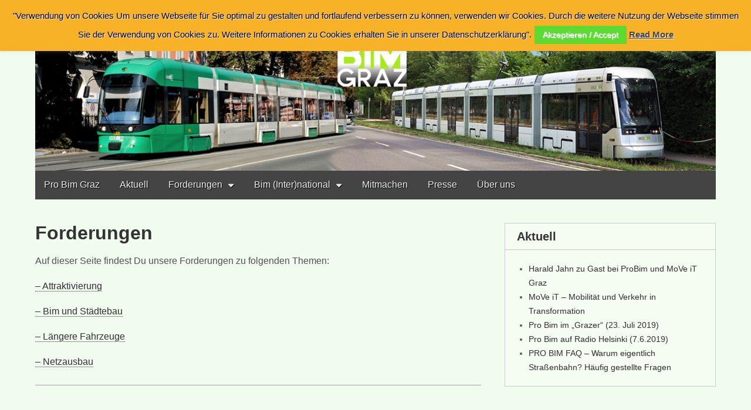

--- FILE ---
content_type: text/css
request_url: https://probimgraz.info/wp-content/plugins/featured-box/css/featuredbox.css?ver=6.9
body_size: -62
content:
#slideShow {
    position: relative;
    overflow: hidden;
    float:left;
}